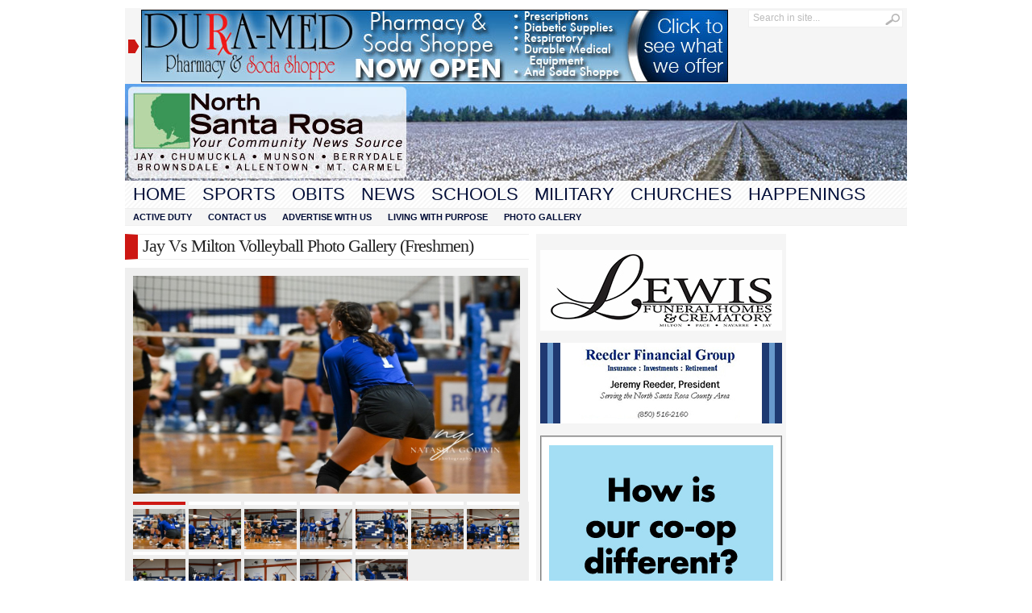

--- FILE ---
content_type: text/html; charset=UTF-8
request_url: http://www.northsantarosa.com/2022/09/14/jay-vs-milton-volleyball-photo-gallery/
body_size: 12016
content:
<!DOCTYPE html PUBLIC "-//W3C//DTD XHTML 1.0 Transitional//EN" "http://www.w3.org/TR/xhtml1/DTD/xhtml1-transitional.dtd">
<html xmlns="http://www.w3.org/1999/xhtml" lang="en-US">
<head profile="http://gmpg.org/xfn/11">
	<meta http-equiv="Content-Type" content="text/html; charset=UTF-8" />
	<title>
				  Jay Vs Milton Volleyball Photo Gallery (Freshmen) | North Santa Rosa					</title>
		<style type="text/css" media="screen">@import url( http://www.northsantarosa.com/wp-content/themes/Advanced-Newspaper/style.css );</style>
	<link rel="stylesheet" href="http://www.northsantarosa.com/wp-content/themes/Advanced-Newspaper/styles/white.css" type="text/css" media="screen" />
	<link rel="stylesheet" href="http://www.northsantarosa.com/wp-content/themes/Advanced-Newspaper/custom.css" type="text/css" media="screen" />

	<link rel="alternate" type="application/rss+xml" title="RSS 2.0" href="http://www.northsantarosa.com/feed/" />	
	<link rel="alternate" type="text/xml" title="RSS .92" href="http://www.northsantarosa.com/feed/rss/" />	
	<link rel="alternate" type="application/atom+xml" title="Atom 0.3" href="http://www.northsantarosa.com/feed/atom/" />	
	<link rel="pingback" href="http://www.northsantarosa.com/xmlrpc.php" />	
		<link rel='archives' title='January 2026' href='http://www.northsantarosa.com/2026/01/' />
	<link rel='archives' title='December 2025' href='http://www.northsantarosa.com/2025/12/' />
	<link rel='archives' title='November 2025' href='http://www.northsantarosa.com/2025/11/' />
	<link rel='archives' title='October 2025' href='http://www.northsantarosa.com/2025/10/' />
	<link rel='archives' title='September 2025' href='http://www.northsantarosa.com/2025/09/' />
	<link rel='archives' title='August 2025' href='http://www.northsantarosa.com/2025/08/' />
	<link rel='archives' title='July 2025' href='http://www.northsantarosa.com/2025/07/' />
	<link rel='archives' title='June 2025' href='http://www.northsantarosa.com/2025/06/' />
	<link rel='archives' title='May 2025' href='http://www.northsantarosa.com/2025/05/' />
	<link rel='archives' title='April 2025' href='http://www.northsantarosa.com/2025/04/' />
	<link rel='archives' title='March 2025' href='http://www.northsantarosa.com/2025/03/' />
	<link rel='archives' title='February 2025' href='http://www.northsantarosa.com/2025/02/' />
	<link rel='archives' title='January 2025' href='http://www.northsantarosa.com/2025/01/' />
	<link rel='archives' title='December 2024' href='http://www.northsantarosa.com/2024/12/' />
	<link rel='archives' title='November 2024' href='http://www.northsantarosa.com/2024/11/' />
	<link rel='archives' title='October 2024' href='http://www.northsantarosa.com/2024/10/' />
	<link rel='archives' title='September 2024' href='http://www.northsantarosa.com/2024/09/' />
	<link rel='archives' title='August 2024' href='http://www.northsantarosa.com/2024/08/' />
	<link rel='archives' title='July 2024' href='http://www.northsantarosa.com/2024/07/' />
	<link rel='archives' title='June 2024' href='http://www.northsantarosa.com/2024/06/' />
	<link rel='archives' title='May 2024' href='http://www.northsantarosa.com/2024/05/' />
	<link rel='archives' title='April 2024' href='http://www.northsantarosa.com/2024/04/' />
	<link rel='archives' title='March 2024' href='http://www.northsantarosa.com/2024/03/' />
	<link rel='archives' title='February 2024' href='http://www.northsantarosa.com/2024/02/' />
	<link rel='archives' title='January 2024' href='http://www.northsantarosa.com/2024/01/' />
	<link rel='archives' title='December 2023' href='http://www.northsantarosa.com/2023/12/' />
	<link rel='archives' title='November 2023' href='http://www.northsantarosa.com/2023/11/' />
	<link rel='archives' title='October 2023' href='http://www.northsantarosa.com/2023/10/' />
	<link rel='archives' title='September 2023' href='http://www.northsantarosa.com/2023/09/' />
	<link rel='archives' title='August 2023' href='http://www.northsantarosa.com/2023/08/' />
	<link rel='archives' title='July 2023' href='http://www.northsantarosa.com/2023/07/' />
	<link rel='archives' title='June 2023' href='http://www.northsantarosa.com/2023/06/' />
	<link rel='archives' title='May 2023' href='http://www.northsantarosa.com/2023/05/' />
	<link rel='archives' title='April 2023' href='http://www.northsantarosa.com/2023/04/' />
	<link rel='archives' title='March 2023' href='http://www.northsantarosa.com/2023/03/' />
	<link rel='archives' title='February 2023' href='http://www.northsantarosa.com/2023/02/' />
	<link rel='archives' title='January 2023' href='http://www.northsantarosa.com/2023/01/' />
	<link rel='archives' title='December 2022' href='http://www.northsantarosa.com/2022/12/' />
	<link rel='archives' title='November 2022' href='http://www.northsantarosa.com/2022/11/' />
	<link rel='archives' title='October 2022' href='http://www.northsantarosa.com/2022/10/' />
	<link rel='archives' title='September 2022' href='http://www.northsantarosa.com/2022/09/' />
	<link rel='archives' title='August 2022' href='http://www.northsantarosa.com/2022/08/' />
	<link rel='archives' title='July 2022' href='http://www.northsantarosa.com/2022/07/' />
	<link rel='archives' title='June 2022' href='http://www.northsantarosa.com/2022/06/' />
	<link rel='archives' title='May 2022' href='http://www.northsantarosa.com/2022/05/' />
	<link rel='archives' title='April 2022' href='http://www.northsantarosa.com/2022/04/' />
	<link rel='archives' title='March 2022' href='http://www.northsantarosa.com/2022/03/' />
	<link rel='archives' title='February 2022' href='http://www.northsantarosa.com/2022/02/' />
	<link rel='archives' title='January 2022' href='http://www.northsantarosa.com/2022/01/' />
	<link rel='archives' title='December 2021' href='http://www.northsantarosa.com/2021/12/' />
	<link rel='archives' title='November 2021' href='http://www.northsantarosa.com/2021/11/' />
	<link rel='archives' title='October 2021' href='http://www.northsantarosa.com/2021/10/' />
	<link rel='archives' title='September 2021' href='http://www.northsantarosa.com/2021/09/' />
	<link rel='archives' title='August 2021' href='http://www.northsantarosa.com/2021/08/' />
	<link rel='archives' title='July 2021' href='http://www.northsantarosa.com/2021/07/' />
	<link rel='archives' title='June 2021' href='http://www.northsantarosa.com/2021/06/' />
	<link rel='archives' title='May 2021' href='http://www.northsantarosa.com/2021/05/' />
	<link rel='archives' title='April 2021' href='http://www.northsantarosa.com/2021/04/' />
	<link rel='archives' title='March 2021' href='http://www.northsantarosa.com/2021/03/' />
	<link rel='archives' title='February 2021' href='http://www.northsantarosa.com/2021/02/' />
	<link rel='archives' title='January 2021' href='http://www.northsantarosa.com/2021/01/' />
	<link rel='archives' title='December 2020' href='http://www.northsantarosa.com/2020/12/' />
	<link rel='archives' title='November 2020' href='http://www.northsantarosa.com/2020/11/' />
	<link rel='archives' title='September 2020' href='http://www.northsantarosa.com/2020/09/' />
	<link rel='archives' title='August 2020' href='http://www.northsantarosa.com/2020/08/' />
	<link rel='archives' title='July 2020' href='http://www.northsantarosa.com/2020/07/' />
	<link rel='archives' title='June 2020' href='http://www.northsantarosa.com/2020/06/' />
	<link rel='archives' title='May 2020' href='http://www.northsantarosa.com/2020/05/' />
	<link rel='archives' title='April 2020' href='http://www.northsantarosa.com/2020/04/' />
	<link rel='archives' title='March 2020' href='http://www.northsantarosa.com/2020/03/' />
	<link rel='archives' title='February 2020' href='http://www.northsantarosa.com/2020/02/' />
	<link rel='archives' title='January 2020' href='http://www.northsantarosa.com/2020/01/' />
	<link rel='archives' title='December 2019' href='http://www.northsantarosa.com/2019/12/' />
	<link rel='archives' title='November 2019' href='http://www.northsantarosa.com/2019/11/' />
	<link rel='archives' title='October 2019' href='http://www.northsantarosa.com/2019/10/' />
	<link rel='archives' title='September 2019' href='http://www.northsantarosa.com/2019/09/' />
	<link rel='archives' title='August 2019' href='http://www.northsantarosa.com/2019/08/' />
	<link rel='archives' title='July 2019' href='http://www.northsantarosa.com/2019/07/' />
	<link rel='archives' title='June 2019' href='http://www.northsantarosa.com/2019/06/' />
	<link rel='archives' title='May 2019' href='http://www.northsantarosa.com/2019/05/' />
	<link rel='archives' title='April 2019' href='http://www.northsantarosa.com/2019/04/' />
	<link rel='archives' title='March 2019' href='http://www.northsantarosa.com/2019/03/' />
	<link rel='archives' title='February 2019' href='http://www.northsantarosa.com/2019/02/' />
	<link rel='archives' title='January 2019' href='http://www.northsantarosa.com/2019/01/' />
	<link rel='archives' title='December 2018' href='http://www.northsantarosa.com/2018/12/' />
	<link rel='archives' title='November 2018' href='http://www.northsantarosa.com/2018/11/' />
	<link rel='archives' title='October 2018' href='http://www.northsantarosa.com/2018/10/' />
	<link rel='archives' title='September 2018' href='http://www.northsantarosa.com/2018/09/' />
	<link rel='archives' title='August 2018' href='http://www.northsantarosa.com/2018/08/' />
	<link rel='archives' title='July 2018' href='http://www.northsantarosa.com/2018/07/' />
	<link rel='archives' title='June 2018' href='http://www.northsantarosa.com/2018/06/' />
	<link rel='archives' title='May 2018' href='http://www.northsantarosa.com/2018/05/' />
	<link rel='archives' title='April 2018' href='http://www.northsantarosa.com/2018/04/' />
	<link rel='archives' title='March 2018' href='http://www.northsantarosa.com/2018/03/' />
	<link rel='archives' title='February 2018' href='http://www.northsantarosa.com/2018/02/' />
	<link rel='archives' title='January 2018' href='http://www.northsantarosa.com/2018/01/' />
	<link rel='archives' title='December 2017' href='http://www.northsantarosa.com/2017/12/' />
	<link rel='archives' title='November 2017' href='http://www.northsantarosa.com/2017/11/' />
	<link rel='archives' title='October 2017' href='http://www.northsantarosa.com/2017/10/' />
	<link rel='archives' title='September 2017' href='http://www.northsantarosa.com/2017/09/' />
	<link rel='archives' title='August 2017' href='http://www.northsantarosa.com/2017/08/' />
	<link rel='archives' title='July 2017' href='http://www.northsantarosa.com/2017/07/' />
	<link rel='archives' title='June 2017' href='http://www.northsantarosa.com/2017/06/' />
	<link rel='archives' title='May 2017' href='http://www.northsantarosa.com/2017/05/' />
	<link rel='archives' title='April 2017' href='http://www.northsantarosa.com/2017/04/' />
	<link rel='archives' title='March 2017' href='http://www.northsantarosa.com/2017/03/' />
	<link rel='archives' title='February 2017' href='http://www.northsantarosa.com/2017/02/' />
	<link rel='archives' title='January 2017' href='http://www.northsantarosa.com/2017/01/' />
	<link rel='archives' title='December 2016' href='http://www.northsantarosa.com/2016/12/' />
	<link rel='archives' title='November 2016' href='http://www.northsantarosa.com/2016/11/' />
	<link rel='archives' title='October 2016' href='http://www.northsantarosa.com/2016/10/' />
	<link rel='archives' title='September 2016' href='http://www.northsantarosa.com/2016/09/' />
	<link rel='archives' title='August 2016' href='http://www.northsantarosa.com/2016/08/' />
	<link rel='archives' title='July 2016' href='http://www.northsantarosa.com/2016/07/' />
	<link rel='archives' title='June 2016' href='http://www.northsantarosa.com/2016/06/' />
	<link rel='archives' title='May 2016' href='http://www.northsantarosa.com/2016/05/' />
	<link rel='archives' title='April 2016' href='http://www.northsantarosa.com/2016/04/' />
	<link rel='archives' title='March 2016' href='http://www.northsantarosa.com/2016/03/' />
	<link rel='archives' title='February 2016' href='http://www.northsantarosa.com/2016/02/' />
	<link rel='archives' title='January 2016' href='http://www.northsantarosa.com/2016/01/' />
	<link rel='archives' title='December 2015' href='http://www.northsantarosa.com/2015/12/' />
	<link rel='archives' title='November 2015' href='http://www.northsantarosa.com/2015/11/' />
	<link rel='archives' title='October 2015' href='http://www.northsantarosa.com/2015/10/' />
	<link rel='archives' title='September 2015' href='http://www.northsantarosa.com/2015/09/' />
	<link rel='archives' title='August 2015' href='http://www.northsantarosa.com/2015/08/' />
	<link rel='archives' title='July 2015' href='http://www.northsantarosa.com/2015/07/' />
	<link rel='archives' title='June 2015' href='http://www.northsantarosa.com/2015/06/' />
	<link rel='archives' title='May 2015' href='http://www.northsantarosa.com/2015/05/' />
	<link rel='archives' title='April 2015' href='http://www.northsantarosa.com/2015/04/' />
	<link rel='archives' title='March 2015' href='http://www.northsantarosa.com/2015/03/' />
	<link rel='archives' title='February 2015' href='http://www.northsantarosa.com/2015/02/' />
	<link rel='archives' title='January 2015' href='http://www.northsantarosa.com/2015/01/' />
	<link rel='archives' title='December 2014' href='http://www.northsantarosa.com/2014/12/' />
	<link rel='archives' title='November 2014' href='http://www.northsantarosa.com/2014/11/' />
	<link rel='archives' title='October 2014' href='http://www.northsantarosa.com/2014/10/' />
	<link rel='archives' title='September 2014' href='http://www.northsantarosa.com/2014/09/' />
	<link rel='archives' title='August 2014' href='http://www.northsantarosa.com/2014/08/' />
	<link rel='archives' title='July 2014' href='http://www.northsantarosa.com/2014/07/' />
	<link rel='archives' title='June 2014' href='http://www.northsantarosa.com/2014/06/' />
	<link rel='archives' title='May 2014' href='http://www.northsantarosa.com/2014/05/' />
	<link rel='archives' title='April 2014' href='http://www.northsantarosa.com/2014/04/' />
	<link rel='archives' title='March 2014' href='http://www.northsantarosa.com/2014/03/' />
	<link rel='archives' title='February 2014' href='http://www.northsantarosa.com/2014/02/' />
	<link rel='archives' title='January 2014' href='http://www.northsantarosa.com/2014/01/' />
	<link rel='archives' title='December 2013' href='http://www.northsantarosa.com/2013/12/' />
	<link rel='archives' title='November 2013' href='http://www.northsantarosa.com/2013/11/' />
	<link rel='archives' title='October 2013' href='http://www.northsantarosa.com/2013/10/' />
	<link rel='archives' title='September 2013' href='http://www.northsantarosa.com/2013/09/' />
	<link rel='archives' title='August 2013' href='http://www.northsantarosa.com/2013/08/' />
	<link rel='archives' title='July 2013' href='http://www.northsantarosa.com/2013/07/' />
	<link rel='archives' title='June 2013' href='http://www.northsantarosa.com/2013/06/' />
	<link rel='archives' title='May 2013' href='http://www.northsantarosa.com/2013/05/' />
	<link rel='archives' title='April 2013' href='http://www.northsantarosa.com/2013/04/' />
	<link rel='archives' title='March 2013' href='http://www.northsantarosa.com/2013/03/' />
	<link rel='archives' title='February 2013' href='http://www.northsantarosa.com/2013/02/' />
	<link rel='archives' title='January 2013' href='http://www.northsantarosa.com/2013/01/' />
	<link rel='archives' title='December 2012' href='http://www.northsantarosa.com/2012/12/' />
	<link rel='archives' title='November 2012' href='http://www.northsantarosa.com/2012/11/' />
	<link rel='archives' title='October 2012' href='http://www.northsantarosa.com/2012/10/' />
	<link rel='archives' title='September 2012' href='http://www.northsantarosa.com/2012/09/' />
	<link rel='archives' title='August 2012' href='http://www.northsantarosa.com/2012/08/' />
	<link rel='archives' title='July 2012' href='http://www.northsantarosa.com/2012/07/' />
	<link rel='archives' title='June 2012' href='http://www.northsantarosa.com/2012/06/' />
	<link rel='archives' title='May 2012' href='http://www.northsantarosa.com/2012/05/' />
	<link rel='archives' title='April 2012' href='http://www.northsantarosa.com/2012/04/' />
	<link rel='archives' title='March 2012' href='http://www.northsantarosa.com/2012/03/' />
	<link rel='archives' title='February 2012' href='http://www.northsantarosa.com/2012/02/' />
	<link rel='archives' title='January 2012' href='http://www.northsantarosa.com/2012/01/' />
	<link rel='archives' title='December 2011' href='http://www.northsantarosa.com/2011/12/' />
	<link rel='archives' title='November 2011' href='http://www.northsantarosa.com/2011/11/' />
	<link rel='archives' title='October 2011' href='http://www.northsantarosa.com/2011/10/' />
	<link rel='archives' title='September 2011' href='http://www.northsantarosa.com/2011/09/' />
	<link rel='archives' title='August 2011' href='http://www.northsantarosa.com/2011/08/' />
	<link rel='archives' title='July 2011' href='http://www.northsantarosa.com/2011/07/' />
	<link rel='archives' title='January 2011' href='http://www.northsantarosa.com/2011/01/' />
	<meta name='robots' content='max-image-preview:large' />
<link rel='dns-prefetch' href='//www.northsantarosa.com' />
<link rel="alternate" type="application/rss+xml" title="North Santa Rosa &raquo; Jay Vs Milton Volleyball Photo Gallery (Freshmen) Comments Feed" href="http://www.northsantarosa.com/2022/09/14/jay-vs-milton-volleyball-photo-gallery/feed/" />
<script type="text/javascript">
window._wpemojiSettings = {"baseUrl":"https:\/\/s.w.org\/images\/core\/emoji\/14.0.0\/72x72\/","ext":".png","svgUrl":"https:\/\/s.w.org\/images\/core\/emoji\/14.0.0\/svg\/","svgExt":".svg","source":{"concatemoji":"http:\/\/www.northsantarosa.com\/wp-includes\/js\/wp-emoji-release.min.js?ver=6.2.8"}};
/*! This file is auto-generated */
!function(e,a,t){var n,r,o,i=a.createElement("canvas"),p=i.getContext&&i.getContext("2d");function s(e,t){p.clearRect(0,0,i.width,i.height),p.fillText(e,0,0);e=i.toDataURL();return p.clearRect(0,0,i.width,i.height),p.fillText(t,0,0),e===i.toDataURL()}function c(e){var t=a.createElement("script");t.src=e,t.defer=t.type="text/javascript",a.getElementsByTagName("head")[0].appendChild(t)}for(o=Array("flag","emoji"),t.supports={everything:!0,everythingExceptFlag:!0},r=0;r<o.length;r++)t.supports[o[r]]=function(e){if(p&&p.fillText)switch(p.textBaseline="top",p.font="600 32px Arial",e){case"flag":return s("\ud83c\udff3\ufe0f\u200d\u26a7\ufe0f","\ud83c\udff3\ufe0f\u200b\u26a7\ufe0f")?!1:!s("\ud83c\uddfa\ud83c\uddf3","\ud83c\uddfa\u200b\ud83c\uddf3")&&!s("\ud83c\udff4\udb40\udc67\udb40\udc62\udb40\udc65\udb40\udc6e\udb40\udc67\udb40\udc7f","\ud83c\udff4\u200b\udb40\udc67\u200b\udb40\udc62\u200b\udb40\udc65\u200b\udb40\udc6e\u200b\udb40\udc67\u200b\udb40\udc7f");case"emoji":return!s("\ud83e\udef1\ud83c\udffb\u200d\ud83e\udef2\ud83c\udfff","\ud83e\udef1\ud83c\udffb\u200b\ud83e\udef2\ud83c\udfff")}return!1}(o[r]),t.supports.everything=t.supports.everything&&t.supports[o[r]],"flag"!==o[r]&&(t.supports.everythingExceptFlag=t.supports.everythingExceptFlag&&t.supports[o[r]]);t.supports.everythingExceptFlag=t.supports.everythingExceptFlag&&!t.supports.flag,t.DOMReady=!1,t.readyCallback=function(){t.DOMReady=!0},t.supports.everything||(n=function(){t.readyCallback()},a.addEventListener?(a.addEventListener("DOMContentLoaded",n,!1),e.addEventListener("load",n,!1)):(e.attachEvent("onload",n),a.attachEvent("onreadystatechange",function(){"complete"===a.readyState&&t.readyCallback()})),(e=t.source||{}).concatemoji?c(e.concatemoji):e.wpemoji&&e.twemoji&&(c(e.twemoji),c(e.wpemoji)))}(window,document,window._wpemojiSettings);
</script>
<style type="text/css">
img.wp-smiley,
img.emoji {
	display: inline !important;
	border: none !important;
	box-shadow: none !important;
	height: 1em !important;
	width: 1em !important;
	margin: 0 0.07em !important;
	vertical-align: -0.1em !important;
	background: none !important;
	padding: 0 !important;
}
</style>
	<link rel='stylesheet' id='wp-block-library-css' href='http://www.northsantarosa.com/wp-includes/css/dist/block-library/style.min.css?ver=6.2.8' type='text/css' media='all' />
<link rel='stylesheet' id='classic-theme-styles-css' href='http://www.northsantarosa.com/wp-includes/css/classic-themes.min.css?ver=6.2.8' type='text/css' media='all' />
<style id='global-styles-inline-css' type='text/css'>
body{--wp--preset--color--black: #000000;--wp--preset--color--cyan-bluish-gray: #abb8c3;--wp--preset--color--white: #ffffff;--wp--preset--color--pale-pink: #f78da7;--wp--preset--color--vivid-red: #cf2e2e;--wp--preset--color--luminous-vivid-orange: #ff6900;--wp--preset--color--luminous-vivid-amber: #fcb900;--wp--preset--color--light-green-cyan: #7bdcb5;--wp--preset--color--vivid-green-cyan: #00d084;--wp--preset--color--pale-cyan-blue: #8ed1fc;--wp--preset--color--vivid-cyan-blue: #0693e3;--wp--preset--color--vivid-purple: #9b51e0;--wp--preset--gradient--vivid-cyan-blue-to-vivid-purple: linear-gradient(135deg,rgba(6,147,227,1) 0%,rgb(155,81,224) 100%);--wp--preset--gradient--light-green-cyan-to-vivid-green-cyan: linear-gradient(135deg,rgb(122,220,180) 0%,rgb(0,208,130) 100%);--wp--preset--gradient--luminous-vivid-amber-to-luminous-vivid-orange: linear-gradient(135deg,rgba(252,185,0,1) 0%,rgba(255,105,0,1) 100%);--wp--preset--gradient--luminous-vivid-orange-to-vivid-red: linear-gradient(135deg,rgba(255,105,0,1) 0%,rgb(207,46,46) 100%);--wp--preset--gradient--very-light-gray-to-cyan-bluish-gray: linear-gradient(135deg,rgb(238,238,238) 0%,rgb(169,184,195) 100%);--wp--preset--gradient--cool-to-warm-spectrum: linear-gradient(135deg,rgb(74,234,220) 0%,rgb(151,120,209) 20%,rgb(207,42,186) 40%,rgb(238,44,130) 60%,rgb(251,105,98) 80%,rgb(254,248,76) 100%);--wp--preset--gradient--blush-light-purple: linear-gradient(135deg,rgb(255,206,236) 0%,rgb(152,150,240) 100%);--wp--preset--gradient--blush-bordeaux: linear-gradient(135deg,rgb(254,205,165) 0%,rgb(254,45,45) 50%,rgb(107,0,62) 100%);--wp--preset--gradient--luminous-dusk: linear-gradient(135deg,rgb(255,203,112) 0%,rgb(199,81,192) 50%,rgb(65,88,208) 100%);--wp--preset--gradient--pale-ocean: linear-gradient(135deg,rgb(255,245,203) 0%,rgb(182,227,212) 50%,rgb(51,167,181) 100%);--wp--preset--gradient--electric-grass: linear-gradient(135deg,rgb(202,248,128) 0%,rgb(113,206,126) 100%);--wp--preset--gradient--midnight: linear-gradient(135deg,rgb(2,3,129) 0%,rgb(40,116,252) 100%);--wp--preset--duotone--dark-grayscale: url('#wp-duotone-dark-grayscale');--wp--preset--duotone--grayscale: url('#wp-duotone-grayscale');--wp--preset--duotone--purple-yellow: url('#wp-duotone-purple-yellow');--wp--preset--duotone--blue-red: url('#wp-duotone-blue-red');--wp--preset--duotone--midnight: url('#wp-duotone-midnight');--wp--preset--duotone--magenta-yellow: url('#wp-duotone-magenta-yellow');--wp--preset--duotone--purple-green: url('#wp-duotone-purple-green');--wp--preset--duotone--blue-orange: url('#wp-duotone-blue-orange');--wp--preset--font-size--small: 13px;--wp--preset--font-size--medium: 20px;--wp--preset--font-size--large: 36px;--wp--preset--font-size--x-large: 42px;--wp--preset--spacing--20: 0.44rem;--wp--preset--spacing--30: 0.67rem;--wp--preset--spacing--40: 1rem;--wp--preset--spacing--50: 1.5rem;--wp--preset--spacing--60: 2.25rem;--wp--preset--spacing--70: 3.38rem;--wp--preset--spacing--80: 5.06rem;--wp--preset--shadow--natural: 6px 6px 9px rgba(0, 0, 0, 0.2);--wp--preset--shadow--deep: 12px 12px 50px rgba(0, 0, 0, 0.4);--wp--preset--shadow--sharp: 6px 6px 0px rgba(0, 0, 0, 0.2);--wp--preset--shadow--outlined: 6px 6px 0px -3px rgba(255, 255, 255, 1), 6px 6px rgba(0, 0, 0, 1);--wp--preset--shadow--crisp: 6px 6px 0px rgba(0, 0, 0, 1);}:where(.is-layout-flex){gap: 0.5em;}body .is-layout-flow > .alignleft{float: left;margin-inline-start: 0;margin-inline-end: 2em;}body .is-layout-flow > .alignright{float: right;margin-inline-start: 2em;margin-inline-end: 0;}body .is-layout-flow > .aligncenter{margin-left: auto !important;margin-right: auto !important;}body .is-layout-constrained > .alignleft{float: left;margin-inline-start: 0;margin-inline-end: 2em;}body .is-layout-constrained > .alignright{float: right;margin-inline-start: 2em;margin-inline-end: 0;}body .is-layout-constrained > .aligncenter{margin-left: auto !important;margin-right: auto !important;}body .is-layout-constrained > :where(:not(.alignleft):not(.alignright):not(.alignfull)){max-width: var(--wp--style--global--content-size);margin-left: auto !important;margin-right: auto !important;}body .is-layout-constrained > .alignwide{max-width: var(--wp--style--global--wide-size);}body .is-layout-flex{display: flex;}body .is-layout-flex{flex-wrap: wrap;align-items: center;}body .is-layout-flex > *{margin: 0;}:where(.wp-block-columns.is-layout-flex){gap: 2em;}.has-black-color{color: var(--wp--preset--color--black) !important;}.has-cyan-bluish-gray-color{color: var(--wp--preset--color--cyan-bluish-gray) !important;}.has-white-color{color: var(--wp--preset--color--white) !important;}.has-pale-pink-color{color: var(--wp--preset--color--pale-pink) !important;}.has-vivid-red-color{color: var(--wp--preset--color--vivid-red) !important;}.has-luminous-vivid-orange-color{color: var(--wp--preset--color--luminous-vivid-orange) !important;}.has-luminous-vivid-amber-color{color: var(--wp--preset--color--luminous-vivid-amber) !important;}.has-light-green-cyan-color{color: var(--wp--preset--color--light-green-cyan) !important;}.has-vivid-green-cyan-color{color: var(--wp--preset--color--vivid-green-cyan) !important;}.has-pale-cyan-blue-color{color: var(--wp--preset--color--pale-cyan-blue) !important;}.has-vivid-cyan-blue-color{color: var(--wp--preset--color--vivid-cyan-blue) !important;}.has-vivid-purple-color{color: var(--wp--preset--color--vivid-purple) !important;}.has-black-background-color{background-color: var(--wp--preset--color--black) !important;}.has-cyan-bluish-gray-background-color{background-color: var(--wp--preset--color--cyan-bluish-gray) !important;}.has-white-background-color{background-color: var(--wp--preset--color--white) !important;}.has-pale-pink-background-color{background-color: var(--wp--preset--color--pale-pink) !important;}.has-vivid-red-background-color{background-color: var(--wp--preset--color--vivid-red) !important;}.has-luminous-vivid-orange-background-color{background-color: var(--wp--preset--color--luminous-vivid-orange) !important;}.has-luminous-vivid-amber-background-color{background-color: var(--wp--preset--color--luminous-vivid-amber) !important;}.has-light-green-cyan-background-color{background-color: var(--wp--preset--color--light-green-cyan) !important;}.has-vivid-green-cyan-background-color{background-color: var(--wp--preset--color--vivid-green-cyan) !important;}.has-pale-cyan-blue-background-color{background-color: var(--wp--preset--color--pale-cyan-blue) !important;}.has-vivid-cyan-blue-background-color{background-color: var(--wp--preset--color--vivid-cyan-blue) !important;}.has-vivid-purple-background-color{background-color: var(--wp--preset--color--vivid-purple) !important;}.has-black-border-color{border-color: var(--wp--preset--color--black) !important;}.has-cyan-bluish-gray-border-color{border-color: var(--wp--preset--color--cyan-bluish-gray) !important;}.has-white-border-color{border-color: var(--wp--preset--color--white) !important;}.has-pale-pink-border-color{border-color: var(--wp--preset--color--pale-pink) !important;}.has-vivid-red-border-color{border-color: var(--wp--preset--color--vivid-red) !important;}.has-luminous-vivid-orange-border-color{border-color: var(--wp--preset--color--luminous-vivid-orange) !important;}.has-luminous-vivid-amber-border-color{border-color: var(--wp--preset--color--luminous-vivid-amber) !important;}.has-light-green-cyan-border-color{border-color: var(--wp--preset--color--light-green-cyan) !important;}.has-vivid-green-cyan-border-color{border-color: var(--wp--preset--color--vivid-green-cyan) !important;}.has-pale-cyan-blue-border-color{border-color: var(--wp--preset--color--pale-cyan-blue) !important;}.has-vivid-cyan-blue-border-color{border-color: var(--wp--preset--color--vivid-cyan-blue) !important;}.has-vivid-purple-border-color{border-color: var(--wp--preset--color--vivid-purple) !important;}.has-vivid-cyan-blue-to-vivid-purple-gradient-background{background: var(--wp--preset--gradient--vivid-cyan-blue-to-vivid-purple) !important;}.has-light-green-cyan-to-vivid-green-cyan-gradient-background{background: var(--wp--preset--gradient--light-green-cyan-to-vivid-green-cyan) !important;}.has-luminous-vivid-amber-to-luminous-vivid-orange-gradient-background{background: var(--wp--preset--gradient--luminous-vivid-amber-to-luminous-vivid-orange) !important;}.has-luminous-vivid-orange-to-vivid-red-gradient-background{background: var(--wp--preset--gradient--luminous-vivid-orange-to-vivid-red) !important;}.has-very-light-gray-to-cyan-bluish-gray-gradient-background{background: var(--wp--preset--gradient--very-light-gray-to-cyan-bluish-gray) !important;}.has-cool-to-warm-spectrum-gradient-background{background: var(--wp--preset--gradient--cool-to-warm-spectrum) !important;}.has-blush-light-purple-gradient-background{background: var(--wp--preset--gradient--blush-light-purple) !important;}.has-blush-bordeaux-gradient-background{background: var(--wp--preset--gradient--blush-bordeaux) !important;}.has-luminous-dusk-gradient-background{background: var(--wp--preset--gradient--luminous-dusk) !important;}.has-pale-ocean-gradient-background{background: var(--wp--preset--gradient--pale-ocean) !important;}.has-electric-grass-gradient-background{background: var(--wp--preset--gradient--electric-grass) !important;}.has-midnight-gradient-background{background: var(--wp--preset--gradient--midnight) !important;}.has-small-font-size{font-size: var(--wp--preset--font-size--small) !important;}.has-medium-font-size{font-size: var(--wp--preset--font-size--medium) !important;}.has-large-font-size{font-size: var(--wp--preset--font-size--large) !important;}.has-x-large-font-size{font-size: var(--wp--preset--font-size--x-large) !important;}
.wp-block-navigation a:where(:not(.wp-element-button)){color: inherit;}
:where(.wp-block-columns.is-layout-flex){gap: 2em;}
.wp-block-pullquote{font-size: 1.5em;line-height: 1.6;}
</style>
<script type='text/javascript' src='http://www.northsantarosa.com/wp-includes/js/jquery/jquery.min.js?ver=3.6.4' id='jquery-core-js'></script>
<script type='text/javascript' src='http://www.northsantarosa.com/wp-includes/js/jquery/jquery-migrate.min.js?ver=3.4.0' id='jquery-migrate-js'></script>
<script type='text/javascript' src='http://www.northsantarosa.com/wp-content/themes/Advanced-Newspaper/includes/js/contentslider.js?ver=6.2.8' id='contentslider-js'></script>
<script type='text/javascript' src='http://www.northsantarosa.com/wp-content/themes/Advanced-Newspaper/includes/js/jqueryslidemenu.js?ver=6.2.8' id='jqueryslidemenu-js'></script>
<script type='text/javascript' src='http://www.northsantarosa.com/wp-content/themes/Advanced-Newspaper/includes/js/jCarouselLite.js?ver=6.2.8' id='jCarouselLite-js'></script>
<script type='text/javascript' src='http://www.northsantarosa.com/wp-content/themes/Advanced-Newspaper/includes/js/tabber.js?ver=6.2.8' id='tabber-js'></script>
<script type='text/javascript' src='http://www.northsantarosa.com/wp-content/themes/Advanced-Newspaper/includes/js/flowplayer-3.2.4.min.js?ver=6.2.8' id='flowplayer-js'></script>
<script type='text/javascript' src='http://www.northsantarosa.com/wp-content/themes/Advanced-Newspaper/includes/js/cufon-yui.js?ver=6.2.8' id='cufon-js'></script>
<script type='text/javascript' src='http://www.northsantarosa.com/wp-content/themes/Advanced-Newspaper/includes/js/aller.js?ver=6.2.8' id='aller-js'></script>
<script type='text/javascript' src='http://www.northsantarosa.com/wp-content/plugins/adrotate/library/jquery.clicktracker.js?ver=0.1' id='clicktracker-js'></script>
<link rel="https://api.w.org/" href="http://www.northsantarosa.com/wp-json/" /><link rel="alternate" type="application/json" href="http://www.northsantarosa.com/wp-json/wp/v2/posts/22583" /><link rel="EditURI" type="application/rsd+xml" title="RSD" href="http://www.northsantarosa.com/xmlrpc.php?rsd" />
<link rel="wlwmanifest" type="application/wlwmanifest+xml" href="http://www.northsantarosa.com/wp-includes/wlwmanifest.xml" />
<meta name="generator" content="WordPress 6.2.8" />
<link rel="canonical" href="http://www.northsantarosa.com/2022/09/14/jay-vs-milton-volleyball-photo-gallery/" />
<link rel='shortlink' href='http://www.northsantarosa.com/?p=22583' />
<link rel="alternate" type="application/json+oembed" href="http://www.northsantarosa.com/wp-json/oembed/1.0/embed?url=http%3A%2F%2Fwww.northsantarosa.com%2F2022%2F09%2F14%2Fjay-vs-milton-volleyball-photo-gallery%2F" />
<link rel="alternate" type="text/xml+oembed" href="http://www.northsantarosa.com/wp-json/oembed/1.0/embed?url=http%3A%2F%2Fwww.northsantarosa.com%2F2022%2F09%2F14%2Fjay-vs-milton-volleyball-photo-gallery%2F&#038;format=xml" />

<!-- This site is using AdRotate v3.9.3 to display their advertisements - http://www.adrotateplugin.com/ -->
<style type="text/css" id="custom-background-css">
body.custom-background { background-color: #ffffff; }
</style>
	
	</head>

<body>

	<div id="topad">
			</div>

<div id="wrapper">

	<div id="masthead">
		<a data-track="MSwxLDAsMA==" class="gofollow" target=_"blank" href="http://duramedpharmacy.com/">
<img src="http://www.northsantarosa.com/wp-content/uploads/2012/05/duramed_leader1.jpg"></a>		<div id="search"><form id="searchform" action="http://www.northsantarosa.com">
	<fieldset>
		<input type="text" id="s" name="s" value="Search in site..." onfocus="if(this.value==this.defaultValue)this.value='';" onblur="if(this.value=='')this.value=this.defaultValue;"/>
		<input type="image" id="searchsubmit" src="http://www.northsantarosa.com/wp-content/themes/Advanced-Newspaper/images/button_go.gif" alt="Search in site..." value="" /> 
	</fieldset>
</form></div>
		<div class="clear"></div>
	</div><!-- enf od Masthead -->
	<!-- #Header -->
				<a href="http://www.northsantarosa.com" alt="North Santa Rosa" title="North Santa Rosa"><img src="http://s362326207.onlinehome.us/NSRwordpress/wp-content/uploads/2011/07/NSR_News_header.jpg" style="max-width:970px" alt="North Santa Rosa" /></a>
		<!-- // header -->
	
	<div class="clear"></div>		
	
	<div id="navcats">
										<ul>
						<li><a href="http://www.northsantarosa.com" title="Your Community News Source">Home</a></li>
							<li class="cat-item cat-item-5"><a href="http://www.northsantarosa.com/category/sports/">Sports</a>
<ul class='children'>
	<li class="cat-item cat-item-10"><a href="http://www.northsantarosa.com/category/sports/community/">Community</a>
</li>
	<li class="cat-item cat-item-11"><a href="http://www.northsantarosa.com/category/sports/high-school/">High School</a>
	<ul class='children'>
	<li class="cat-item cat-item-26"><a href="http://www.northsantarosa.com/category/sports/high-school/central-high-school/">Central</a>
</li>
	<li class="cat-item cat-item-27"><a href="http://www.northsantarosa.com/category/sports/high-school/jay/">Jay</a>
</li>
	<li class="cat-item cat-item-39"><a href="http://www.northsantarosa.com/category/sports/high-school/milton/">Milton</a>
</li>
	<li class="cat-item cat-item-41"><a href="http://www.northsantarosa.com/category/sports/high-school/pace-high-school-high-school/">Pace High School</a>
</li>
	<li class="cat-item cat-item-48"><a href="http://www.northsantarosa.com/category/sports/high-school/sports-schedules/">Sports Schedules</a>
</li>
	</ul>
</li>
	<li class="cat-item cat-item-12"><a href="http://www.northsantarosa.com/category/sports/college/">College</a>
</li>
</ul>
</li>
	<li class="cat-item cat-item-7"><a href="http://www.northsantarosa.com/category/obituaries/">Obits</a>
</li>
	<li class="cat-item cat-item-9"><a href="http://www.northsantarosa.com/category/news/">News</a>
<ul class='children'>
	<li class="cat-item cat-item-4"><a href="http://www.northsantarosa.com/category/news/local/">Local</a>
</li>
	<li class="cat-item cat-item-6"><a href="http://www.northsantarosa.com/category/news/business/">Business</a>
	<ul class='children'>
	<li class="cat-item cat-item-31"><a href="http://www.northsantarosa.com/category/news/business/people-on-the-move/">People on the Move</a>
</li>
	</ul>
</li>
	<li class="cat-item cat-item-25"><a href="http://www.northsantarosa.com/category/news/crime/">Crime</a>
</li>
	<li class="cat-item cat-item-30"><a href="http://www.northsantarosa.com/category/news/top-news/">Top News</a>
</li>
	<li class="cat-item cat-item-46"><a href="http://www.northsantarosa.com/category/news/politicslocal-govt-news/">Politics/Local Govt.</a>
</li>
</ul>
</li>
	<li class="cat-item cat-item-14"><a href="http://www.northsantarosa.com/category/schools/">Schools</a>
<ul class='children'>
	<li class="cat-item cat-item-15"><a href="http://www.northsantarosa.com/category/schools/jay-elementary/">Jay Elementary</a>
</li>
	<li class="cat-item cat-item-16"><a href="http://www.northsantarosa.com/category/schools/jay-high/">Jay High</a>
</li>
	<li class="cat-item cat-item-17"><a href="http://www.northsantarosa.com/category/schools/chumuckla-elementary/">Chumuckla Elementary</a>
</li>
	<li class="cat-item cat-item-18"><a href="http://www.northsantarosa.com/category/schools/central/">Central</a>
</li>
	<li class="cat-item cat-item-38"><a href="http://www.northsantarosa.com/category/schools/milton-high/">Milton High</a>
</li>
	<li class="cat-item cat-item-40"><a href="http://www.northsantarosa.com/category/schools/pace-high-school/">Pace High School</a>
</li>
</ul>
</li>
	<li class="cat-item cat-item-19"><a href="http://www.northsantarosa.com/category/military/">Military</a>
</li>
	<li class="cat-item cat-item-20"><a href="http://www.northsantarosa.com/category/churches/">Churches</a>
<ul class='children'>
	<li class="cat-item cat-item-22"><a href="http://www.northsantarosa.com/category/churches/livingwithpurpose/">Living With Purpose</a>
</li>
	<li class="cat-item cat-item-24"><a href="http://www.northsantarosa.com/category/churches/church-news/">Church News</a>
</li>
</ul>
</li>
	<li class="cat-item cat-item-21"><a href="http://www.northsantarosa.com/category/area-happenings/">Happenings</a>
<ul class='children'>
	<li class="cat-item cat-item-28"><a href="http://www.northsantarosa.com/category/area-happenings/events/">Events</a>
</li>
	<li class="cat-item cat-item-29"><a href="http://www.northsantarosa.com/category/area-happenings/announcements/">Announcements</a>
</li>
</ul>
</li>
					</ul>
			 				<div class="clear"></div>
	</div>
	
	<div id="navpages">
										<ul>
						<li class="page_item page-item-20"><a href="http://www.northsantarosa.com/featured-business/">Active Duty</a></li>
<li class="page_item page-item-293"><a href="http://www.northsantarosa.com/contact-u/">Contact Us</a></li>
<li class="page_item page-item-7340"><a href="http://www.northsantarosa.com/advertise-with-us/">Advertise With Us</a></li>
<li class="page_item page-item-13742"><a href="http://www.northsantarosa.com/living-with-purpose/">Living With Purpose</a></li>
<li class="page_item page-item-1990"><a href="http://www.northsantarosa.com/photo-gallery/">Photo Gallery</a></li>
					</ul>
			 				<div class="clear"></div>
	</div>
	
<div class="clear"></div>	

<div id="innerContent">
	<div id="innerLeft">	
		<div class="post">
			
			<h1 class="singlePageTitle">Jay Vs Milton Volleyball Photo Gallery (Freshmen)</h1>
	
			
	<div id="innerpage-slider" class="sliderwrapper">
		<div class="contentdiv" style="height:270px;display:block;overflow:hidden"><a href="http://www.northsantarosa.com/wp-content/uploads/2022/09/71E60D77-976B-4193-8720-4A3E470D0319-1024x682.jpeg"><img src="http://www.northsantarosa.com/wp-content/uploads/2022/09/71E60D77-976B-4193-8720-4A3E470D0319-1024x682.jpeg" alt="" /></a></div><div class="contentdiv" style="height:270px;display:block;overflow:hidden"><a href="http://www.northsantarosa.com/wp-content/uploads/2022/09/A6EC5D54-9B7D-42A3-9C20-A150518BFC83-1024x682.jpeg"><img src="http://www.northsantarosa.com/wp-content/uploads/2022/09/A6EC5D54-9B7D-42A3-9C20-A150518BFC83-1024x682.jpeg" alt="" /></a></div><div class="contentdiv" style="height:270px;display:block;overflow:hidden"><a href="http://www.northsantarosa.com/wp-content/uploads/2022/09/0FE3716E-D2C1-4D14-8F3D-1C12CDFD46C9-1024x682.jpeg"><img src="http://www.northsantarosa.com/wp-content/uploads/2022/09/0FE3716E-D2C1-4D14-8F3D-1C12CDFD46C9-1024x682.jpeg" alt="" /></a></div><div class="contentdiv" style="height:270px;display:block;overflow:hidden"><a href="http://www.northsantarosa.com/wp-content/uploads/2022/09/68CB926A-19D4-423A-8FE3-2B2AD09D3AD8-1024x682.jpeg"><img src="http://www.northsantarosa.com/wp-content/uploads/2022/09/68CB926A-19D4-423A-8FE3-2B2AD09D3AD8-1024x682.jpeg" alt="" /></a></div><div class="contentdiv" style="height:270px;display:block;overflow:hidden"><a href="http://www.northsantarosa.com/wp-content/uploads/2022/09/2EE7D833-5C8D-42DD-A8C7-6C29BDA0B298-1024x682.jpeg"><img src="http://www.northsantarosa.com/wp-content/uploads/2022/09/2EE7D833-5C8D-42DD-A8C7-6C29BDA0B298-1024x682.jpeg" alt="" /></a></div><div class="contentdiv" style="height:270px;display:block;overflow:hidden"><a href="http://www.northsantarosa.com/wp-content/uploads/2022/09/D09A0395-C902-44BB-BDC2-986BAC6C848F-1024x768.jpeg"><img src="http://www.northsantarosa.com/wp-content/uploads/2022/09/D09A0395-C902-44BB-BDC2-986BAC6C848F-1024x768.jpeg" alt="" /></a></div><div class="contentdiv" style="height:270px;display:block;overflow:hidden"><a href="http://www.northsantarosa.com/wp-content/uploads/2022/09/1D69EEFC-1BCE-4C4B-85AA-C6E2D25F1BE1-1024x682.jpeg"><img src="http://www.northsantarosa.com/wp-content/uploads/2022/09/1D69EEFC-1BCE-4C4B-85AA-C6E2D25F1BE1-1024x682.jpeg" alt="" /></a></div><div class="contentdiv" style="height:270px;display:block;overflow:hidden"><a href="http://www.northsantarosa.com/wp-content/uploads/2022/09/ECAECE33-CA13-436B-AC15-4DC3C763BCB8-1024x682.jpeg"><img src="http://www.northsantarosa.com/wp-content/uploads/2022/09/ECAECE33-CA13-436B-AC15-4DC3C763BCB8-1024x682.jpeg" alt="" /></a></div><div class="contentdiv" style="height:270px;display:block;overflow:hidden"><a href="http://www.northsantarosa.com/wp-content/uploads/2022/09/662A83E0-BA98-466D-81A6-4A9C835399F4-1024x682.jpeg"><img src="http://www.northsantarosa.com/wp-content/uploads/2022/09/662A83E0-BA98-466D-81A6-4A9C835399F4-1024x682.jpeg" alt="" /></a></div><div class="contentdiv" style="height:270px;display:block;overflow:hidden"><a href="http://www.northsantarosa.com/wp-content/uploads/2022/09/E40302E1-C1D2-49BC-8EF7-E7AA6C11B484-1024x682.jpeg"><img src="http://www.northsantarosa.com/wp-content/uploads/2022/09/E40302E1-C1D2-49BC-8EF7-E7AA6C11B484-1024x682.jpeg" alt="" /></a></div><div class="contentdiv" style="height:270px;display:block;overflow:hidden"><a href="http://www.northsantarosa.com/wp-content/uploads/2022/09/EAE95678-4E02-49E3-99D7-D2C454487B1B-1024x682.jpeg"><img src="http://www.northsantarosa.com/wp-content/uploads/2022/09/EAE95678-4E02-49E3-99D7-D2C454487B1B-1024x682.jpeg" alt="" /></a></div><div class="contentdiv" style="height:270px;display:block;overflow:hidden"><a href="http://www.northsantarosa.com/wp-content/uploads/2022/09/A16758DA-BE11-453B-AF7A-5CAEC2CD3E90-1024x682.jpeg"><img src="http://www.northsantarosa.com/wp-content/uploads/2022/09/A16758DA-BE11-453B-AF7A-5CAEC2CD3E90-1024x682.jpeg" alt="" /></a></div>	</div>

	<div id="paginate-innerpage-slider">
		<ul>
			<li><a href="#" class="toc"><img src="http://www.northsantarosa.com/wp-content/uploads/2022/09/71E60D77-976B-4193-8720-4A3E470D0319-150x150.jpeg"  width="65" height="50" alt="" /></a></li>
<li><a href="#" class="toc"><img src="http://www.northsantarosa.com/wp-content/uploads/2022/09/A6EC5D54-9B7D-42A3-9C20-A150518BFC83-150x150.jpeg"  width="65" height="50" alt="" /></a></li>
<li><a href="#" class="toc"><img src="http://www.northsantarosa.com/wp-content/uploads/2022/09/0FE3716E-D2C1-4D14-8F3D-1C12CDFD46C9-150x150.jpeg"  width="65" height="50" alt="" /></a></li>
<li><a href="#" class="toc"><img src="http://www.northsantarosa.com/wp-content/uploads/2022/09/68CB926A-19D4-423A-8FE3-2B2AD09D3AD8-150x150.jpeg"  width="65" height="50" alt="" /></a></li>
<li><a href="#" class="toc"><img src="http://www.northsantarosa.com/wp-content/uploads/2022/09/2EE7D833-5C8D-42DD-A8C7-6C29BDA0B298-150x150.jpeg"  width="65" height="50" alt="" /></a></li>
<li><a href="#" class="toc"><img src="http://www.northsantarosa.com/wp-content/uploads/2022/09/D09A0395-C902-44BB-BDC2-986BAC6C848F-150x150.jpeg"  width="65" height="50" alt="" /></a></li>
<li><a href="#" class="toc"><img src="http://www.northsantarosa.com/wp-content/uploads/2022/09/1D69EEFC-1BCE-4C4B-85AA-C6E2D25F1BE1-150x150.jpeg"  width="65" height="50" alt="" /></a></li>
<li><a href="#" class="toc"><img src="http://www.northsantarosa.com/wp-content/uploads/2022/09/ECAECE33-CA13-436B-AC15-4DC3C763BCB8-150x150.jpeg"  width="65" height="50" alt="" /></a></li>
<li><a href="#" class="toc"><img src="http://www.northsantarosa.com/wp-content/uploads/2022/09/662A83E0-BA98-466D-81A6-4A9C835399F4-150x150.jpeg"  width="65" height="50" alt="" /></a></li>
<li><a href="#" class="toc"><img src="http://www.northsantarosa.com/wp-content/uploads/2022/09/E40302E1-C1D2-49BC-8EF7-E7AA6C11B484-150x150.jpeg"  width="65" height="50" alt="" /></a></li>
<li><a href="#" class="toc"><img src="http://www.northsantarosa.com/wp-content/uploads/2022/09/EAE95678-4E02-49E3-99D7-D2C454487B1B-150x150.jpeg"  width="65" height="50" alt="" /></a></li>
<li><a href="#" class="toc"><img src="http://www.northsantarosa.com/wp-content/uploads/2022/09/A16758DA-BE11-453B-AF7A-5CAEC2CD3E90-150x150.jpeg"  width="65" height="50" alt="" /></a></li>
		</ul>
		<div class="clear"></div>
	</div>

	<script type="text/javascript">
		featuredcontentslider.init({
			id: "innerpage-slider",  //id of main slider DIV
			contentsource: ["inline", ""],  //Valid values: ["inline", ""] or ["ajax", "path_to_file"]
			toc: "markup",  //Valid values: "#increment", "markup", ["label1", "label2", etc]
			nextprev: ["", ""],  //labels for "prev" and "next" links. Set to "" to hide.
			revealtype: "mouseover", //Behavior of pagination links to reveal the slides: "click" or "mouseover"
			enablefade: [true, 0.4],  //[true/false, fadedegree]
			autorotate: [true, 5000], //[true/false, pausetime]
			onChange: function(previndex, curindex){  //event handler fired whenever script changes slide
				//previndex holds index of last slide viewed b4 current (1=1st slide, 2nd=2nd etc)
				//curindex holds index of currently shown slide (1=1st slide, 2nd=2nd etc)
			}
		})
	</script>
	<!-- End of featured entries -->
<p>Photos courtesy of Natasha Godwin. <a href="http://www.northsantarosa.com/wp-content/uploads/2022/09/71E60D77-976B-4193-8720-4A3E470D0319.jpeg"><img decoding="async" class="alignleft size-thumbnail wp-image-22596" src="http://www.northsantarosa.com/wp-content/uploads/2022/09/71E60D77-976B-4193-8720-4A3E470D0319-150x150.jpeg" alt="71E60D77-976B-4193-8720-4A3E470D0319" width="150" height="150" srcset="http://www.northsantarosa.com/wp-content/uploads/2022/09/71E60D77-976B-4193-8720-4A3E470D0319-150x150.jpeg 150w, http://www.northsantarosa.com/wp-content/uploads/2022/09/71E60D77-976B-4193-8720-4A3E470D0319-50x50.jpeg 50w, http://www.northsantarosa.com/wp-content/uploads/2022/09/71E60D77-976B-4193-8720-4A3E470D0319-144x144.jpeg 144w" sizes="(max-width: 150px) 100vw, 150px" /></a> <a href="http://www.northsantarosa.com/wp-content/uploads/2022/09/A6EC5D54-9B7D-42A3-9C20-A150518BFC83.jpeg"><img decoding="async" loading="lazy" class="alignleft size-thumbnail wp-image-22597" src="http://www.northsantarosa.com/wp-content/uploads/2022/09/A6EC5D54-9B7D-42A3-9C20-A150518BFC83-150x150.jpeg" alt="A6EC5D54-9B7D-42A3-9C20-A150518BFC83" width="150" height="150" srcset="http://www.northsantarosa.com/wp-content/uploads/2022/09/A6EC5D54-9B7D-42A3-9C20-A150518BFC83-150x150.jpeg 150w, http://www.northsantarosa.com/wp-content/uploads/2022/09/A6EC5D54-9B7D-42A3-9C20-A150518BFC83-50x50.jpeg 50w, http://www.northsantarosa.com/wp-content/uploads/2022/09/A6EC5D54-9B7D-42A3-9C20-A150518BFC83-144x144.jpeg 144w" sizes="(max-width: 150px) 100vw, 150px" /></a> <a href="http://www.northsantarosa.com/wp-content/uploads/2022/09/0FE3716E-D2C1-4D14-8F3D-1C12CDFD46C9.jpeg"><img decoding="async" loading="lazy" class="alignleft size-thumbnail wp-image-22598" src="http://www.northsantarosa.com/wp-content/uploads/2022/09/0FE3716E-D2C1-4D14-8F3D-1C12CDFD46C9-150x150.jpeg" alt="0FE3716E-D2C1-4D14-8F3D-1C12CDFD46C9" width="150" height="150" srcset="http://www.northsantarosa.com/wp-content/uploads/2022/09/0FE3716E-D2C1-4D14-8F3D-1C12CDFD46C9-150x150.jpeg 150w, http://www.northsantarosa.com/wp-content/uploads/2022/09/0FE3716E-D2C1-4D14-8F3D-1C12CDFD46C9-50x50.jpeg 50w, http://www.northsantarosa.com/wp-content/uploads/2022/09/0FE3716E-D2C1-4D14-8F3D-1C12CDFD46C9-144x144.jpeg 144w" sizes="(max-width: 150px) 100vw, 150px" /></a><a href="http://www.northsantarosa.com/wp-content/uploads/2022/09/68CB926A-19D4-423A-8FE3-2B2AD09D3AD8.jpeg"><img decoding="async" loading="lazy" class="alignleft size-thumbnail wp-image-22599" src="http://www.northsantarosa.com/wp-content/uploads/2022/09/68CB926A-19D4-423A-8FE3-2B2AD09D3AD8-150x150.jpeg" alt="68CB926A-19D4-423A-8FE3-2B2AD09D3AD8" width="150" height="150" srcset="http://www.northsantarosa.com/wp-content/uploads/2022/09/68CB926A-19D4-423A-8FE3-2B2AD09D3AD8-150x150.jpeg 150w, http://www.northsantarosa.com/wp-content/uploads/2022/09/68CB926A-19D4-423A-8FE3-2B2AD09D3AD8-50x50.jpeg 50w, http://www.northsantarosa.com/wp-content/uploads/2022/09/68CB926A-19D4-423A-8FE3-2B2AD09D3AD8-144x144.jpeg 144w" sizes="(max-width: 150px) 100vw, 150px" /></a> <a href="http://www.northsantarosa.com/wp-content/uploads/2022/09/2EE7D833-5C8D-42DD-A8C7-6C29BDA0B298.jpeg"><img decoding="async" loading="lazy" class="alignleft size-thumbnail wp-image-22600" src="http://www.northsantarosa.com/wp-content/uploads/2022/09/2EE7D833-5C8D-42DD-A8C7-6C29BDA0B298-150x150.jpeg" alt="2EE7D833-5C8D-42DD-A8C7-6C29BDA0B298" width="150" height="150" srcset="http://www.northsantarosa.com/wp-content/uploads/2022/09/2EE7D833-5C8D-42DD-A8C7-6C29BDA0B298-150x150.jpeg 150w, http://www.northsantarosa.com/wp-content/uploads/2022/09/2EE7D833-5C8D-42DD-A8C7-6C29BDA0B298-50x50.jpeg 50w, http://www.northsantarosa.com/wp-content/uploads/2022/09/2EE7D833-5C8D-42DD-A8C7-6C29BDA0B298-144x144.jpeg 144w" sizes="(max-width: 150px) 100vw, 150px" /></a> <a href="http://www.northsantarosa.com/wp-content/uploads/2022/09/D09A0395-C902-44BB-BDC2-986BAC6C848F.jpeg"><img decoding="async" loading="lazy" class="alignleft size-thumbnail wp-image-22601" src="http://www.northsantarosa.com/wp-content/uploads/2022/09/D09A0395-C902-44BB-BDC2-986BAC6C848F-150x150.jpeg" alt="D09A0395-C902-44BB-BDC2-986BAC6C848F" width="150" height="150" srcset="http://www.northsantarosa.com/wp-content/uploads/2022/09/D09A0395-C902-44BB-BDC2-986BAC6C848F-150x150.jpeg 150w, http://www.northsantarosa.com/wp-content/uploads/2022/09/D09A0395-C902-44BB-BDC2-986BAC6C848F-50x50.jpeg 50w, http://www.northsantarosa.com/wp-content/uploads/2022/09/D09A0395-C902-44BB-BDC2-986BAC6C848F-144x144.jpeg 144w" sizes="(max-width: 150px) 100vw, 150px" /></a><a href="http://www.northsantarosa.com/wp-content/uploads/2022/09/1D69EEFC-1BCE-4C4B-85AA-C6E2D25F1BE1.jpeg"><img decoding="async" loading="lazy" class="alignleft size-thumbnail wp-image-22602" src="http://www.northsantarosa.com/wp-content/uploads/2022/09/1D69EEFC-1BCE-4C4B-85AA-C6E2D25F1BE1-150x150.jpeg" alt="1D69EEFC-1BCE-4C4B-85AA-C6E2D25F1BE1" width="150" height="150" srcset="http://www.northsantarosa.com/wp-content/uploads/2022/09/1D69EEFC-1BCE-4C4B-85AA-C6E2D25F1BE1-150x150.jpeg 150w, http://www.northsantarosa.com/wp-content/uploads/2022/09/1D69EEFC-1BCE-4C4B-85AA-C6E2D25F1BE1-50x50.jpeg 50w, http://www.northsantarosa.com/wp-content/uploads/2022/09/1D69EEFC-1BCE-4C4B-85AA-C6E2D25F1BE1-144x144.jpeg 144w" sizes="(max-width: 150px) 100vw, 150px" /></a> <a href="http://www.northsantarosa.com/wp-content/uploads/2022/09/ECAECE33-CA13-436B-AC15-4DC3C763BCB8.jpeg"><img decoding="async" loading="lazy" class="alignleft size-thumbnail wp-image-22603" src="http://www.northsantarosa.com/wp-content/uploads/2022/09/ECAECE33-CA13-436B-AC15-4DC3C763BCB8-150x150.jpeg" alt="ECAECE33-CA13-436B-AC15-4DC3C763BCB8" width="150" height="150" srcset="http://www.northsantarosa.com/wp-content/uploads/2022/09/ECAECE33-CA13-436B-AC15-4DC3C763BCB8-150x150.jpeg 150w, http://www.northsantarosa.com/wp-content/uploads/2022/09/ECAECE33-CA13-436B-AC15-4DC3C763BCB8-50x50.jpeg 50w, http://www.northsantarosa.com/wp-content/uploads/2022/09/ECAECE33-CA13-436B-AC15-4DC3C763BCB8-144x144.jpeg 144w" sizes="(max-width: 150px) 100vw, 150px" /></a> <a href="http://www.northsantarosa.com/wp-content/uploads/2022/09/662A83E0-BA98-466D-81A6-4A9C835399F4.jpeg"><img decoding="async" loading="lazy" class="alignleft size-thumbnail wp-image-22604" src="http://www.northsantarosa.com/wp-content/uploads/2022/09/662A83E0-BA98-466D-81A6-4A9C835399F4-150x150.jpeg" alt="662A83E0-BA98-466D-81A6-4A9C835399F4" width="150" height="150" srcset="http://www.northsantarosa.com/wp-content/uploads/2022/09/662A83E0-BA98-466D-81A6-4A9C835399F4-150x150.jpeg 150w, http://www.northsantarosa.com/wp-content/uploads/2022/09/662A83E0-BA98-466D-81A6-4A9C835399F4-50x50.jpeg 50w, http://www.northsantarosa.com/wp-content/uploads/2022/09/662A83E0-BA98-466D-81A6-4A9C835399F4-144x144.jpeg 144w" sizes="(max-width: 150px) 100vw, 150px" /></a> <a href="http://www.northsantarosa.com/wp-content/uploads/2022/09/E40302E1-C1D2-49BC-8EF7-E7AA6C11B484.jpeg"><img decoding="async" loading="lazy" class="alignleft size-thumbnail wp-image-22605" src="http://www.northsantarosa.com/wp-content/uploads/2022/09/E40302E1-C1D2-49BC-8EF7-E7AA6C11B484-150x150.jpeg" alt="E40302E1-C1D2-49BC-8EF7-E7AA6C11B484" width="150" height="150" srcset="http://www.northsantarosa.com/wp-content/uploads/2022/09/E40302E1-C1D2-49BC-8EF7-E7AA6C11B484-150x150.jpeg 150w, http://www.northsantarosa.com/wp-content/uploads/2022/09/E40302E1-C1D2-49BC-8EF7-E7AA6C11B484-50x50.jpeg 50w, http://www.northsantarosa.com/wp-content/uploads/2022/09/E40302E1-C1D2-49BC-8EF7-E7AA6C11B484-144x144.jpeg 144w" sizes="(max-width: 150px) 100vw, 150px" /></a> <a href="http://www.northsantarosa.com/wp-content/uploads/2022/09/EAE95678-4E02-49E3-99D7-D2C454487B1B.jpeg"><img decoding="async" loading="lazy" class="alignleft size-thumbnail wp-image-22606" src="http://www.northsantarosa.com/wp-content/uploads/2022/09/EAE95678-4E02-49E3-99D7-D2C454487B1B-150x150.jpeg" alt="EAE95678-4E02-49E3-99D7-D2C454487B1B" width="150" height="150" srcset="http://www.northsantarosa.com/wp-content/uploads/2022/09/EAE95678-4E02-49E3-99D7-D2C454487B1B-150x150.jpeg 150w, http://www.northsantarosa.com/wp-content/uploads/2022/09/EAE95678-4E02-49E3-99D7-D2C454487B1B-50x50.jpeg 50w, http://www.northsantarosa.com/wp-content/uploads/2022/09/EAE95678-4E02-49E3-99D7-D2C454487B1B-144x144.jpeg 144w" sizes="(max-width: 150px) 100vw, 150px" /></a> <a href="http://www.northsantarosa.com/wp-content/uploads/2022/09/A16758DA-BE11-453B-AF7A-5CAEC2CD3E90.jpeg"><img decoding="async" loading="lazy" class="alignleft size-thumbnail wp-image-22607" src="http://www.northsantarosa.com/wp-content/uploads/2022/09/A16758DA-BE11-453B-AF7A-5CAEC2CD3E90-150x150.jpeg" alt="A16758DA-BE11-453B-AF7A-5CAEC2CD3E90" width="150" height="150" srcset="http://www.northsantarosa.com/wp-content/uploads/2022/09/A16758DA-BE11-453B-AF7A-5CAEC2CD3E90-150x150.jpeg 150w, http://www.northsantarosa.com/wp-content/uploads/2022/09/A16758DA-BE11-453B-AF7A-5CAEC2CD3E90-50x50.jpeg 50w, http://www.northsantarosa.com/wp-content/uploads/2022/09/A16758DA-BE11-453B-AF7A-5CAEC2CD3E90-144x144.jpeg 144w" sizes="(max-width: 150px) 100vw, 150px" /></a><a href="http://www.northsantarosa.com/wp-content/uploads/2022/09/2E7EB389-9C42-4001-84D6-419B1B9FCE45.jpeg"><br />
</a></p>
<div class="clear"></div>			
						
			<div class="clear"></div>
									<div class="share">
				<p>
					<a href="http://digg.com/submit?phase=2&amp;url=http://www.northsantarosa.com/2022/09/14/jay-vs-milton-volleyball-photo-gallery/&amp;title=Jay Vs Milton Volleyball Photo Gallery (Freshmen)"><img src="http://www.northsantarosa.com/wp-content/themes/Advanced-Newspaper/images/digg.png" alt="" /></a>
					<a href="http://del.icio.us/post?url=http://www.northsantarosa.com/2022/09/14/jay-vs-milton-volleyball-photo-gallery/&amp;title=Jay Vs Milton Volleyball Photo Gallery (Freshmen)"><img src="http://www.northsantarosa.com/wp-content/themes/Advanced-Newspaper/images/delicious.png" alt="" /></a>
					<a href="http://www.facebook.com/share.php?u=http://www.northsantarosa.com/2022/09/14/jay-vs-milton-volleyball-photo-gallery/&amp;t=Jay Vs Milton Volleyball Photo Gallery (Freshmen)"><img src="http://www.northsantarosa.com/wp-content/themes/Advanced-Newspaper/images/facebook.png" alt="" /></a>
					<a href="http://www.google.com/bookmarks/mark?op=edit&amp;bkmk=http://www.northsantarosa.com/2022/09/14/jay-vs-milton-volleyball-photo-gallery/&amp;title=Jay Vs Milton Volleyball Photo Gallery (Freshmen)"><img src="http://www.northsantarosa.com/wp-content/themes/Advanced-Newspaper/images/googlebookmark.png" alt="" /></a>
					<a href="http://sphinn.com/submit.php?url=http://www.northsantarosa.com/2022/09/14/jay-vs-milton-volleyball-photo-gallery/&amp;title=Jay Vs Milton Volleyball Photo Gallery (Freshmen)"><img src="http://www.northsantarosa.com/wp-content/themes/Advanced-Newspaper/images/sphinn.gif" alt="" /></a>
					<a href="http://www.stumbleupon.com/submit?url=http://www.northsantarosa.com/2022/09/14/jay-vs-milton-volleyball-photo-gallery/&amp;title=Jay Vs Milton Volleyball Photo Gallery (Freshmen)"><img src="http://www.northsantarosa.com/wp-content/themes/Advanced-Newspaper/images/stumbleupon.png" alt="" /></a>
					<a href="http://technorati.com/faves?add=http://www.northsantarosa.com/2022/09/14/jay-vs-milton-volleyball-photo-gallery/"><img src="http://www.northsantarosa.com/wp-content/themes/Advanced-Newspaper/images/technorati.png" alt="" /></a>
				</p> 
			</div>
						
							<div id="entryMeta">
										Posted by  <a href="http://www.northsantarosa.com/author/admin/" title="Posts by North Santa Rosa" rel="author">North Santa Rosa</a> 
										on Sep 14 2022. Filed under <a href="http://www.northsantarosa.com/category/sports/high-school/" rel="category tag">High School</a>, <a href="http://www.northsantarosa.com/category/sports/high-school/jay/" rel="category tag">Jay</a>, <a href="http://www.northsantarosa.com/category/news/local/" rel="category tag">Local</a>, <a href="http://www.northsantarosa.com/category/sports/high-school/milton/" rel="category tag">Milton</a>, <a href="http://www.northsantarosa.com/category/sports/" rel="category tag">Sports</a>, <a href="http://www.northsantarosa.com/category/news/top-news/" rel="category tag">Top News</a>.
					You can follow any responses to this entry through the <a href="http://www.northsantarosa.com/2022/09/14/jay-vs-milton-volleyball-photo-gallery/feed/">RSS 2.0</a>.
										You can leave a response or trackback to this entry						
				</div>			
						
		</div>
		
		
<!-- You can start editing here. -->


 	
			<!-- If comments are open, but there are no comments. -->

	 


<h3 id="leaveComment">Leave a Reply</h3>
<div id="respond">

<div class="cancel-comment-reply">
	<small><a rel="nofollow" id="cancel-comment-reply-link" href="/2022/09/14/jay-vs-milton-volleyball-photo-gallery/#respond" style="display:none;">Click here to cancel reply.</a></small>
</div>

	<div id="respond" class="comment-respond">
		<h3 id="reply-title" class="comment-reply-title">Leave a Reply <small><a rel="nofollow" id="cancel-comment-reply-link" href="/2022/09/14/jay-vs-milton-volleyball-photo-gallery/#respond" style="display:none;">Cancel reply</a></small></h3><form action="http://www.northsantarosa.com/wp-comments-post.php" method="post" id="commentform" class="comment-form"><p class="comment-notes"><span id="email-notes">Your email address will not be published.</span> <span class="required-field-message">Required fields are marked <span class="required">*</span></span></p><p class="comment-form-comment"><label for="comment">Comment <span class="required">*</span></label> <textarea id="comment" name="comment" cols="45" rows="8" maxlength="65525" required="required"></textarea></p><p class="comment-form-author"><label for="author">Name <span class="required">*</span></label> <input x-autocompletetype="name-full" id="author" name="author" type="text" value="" size="30" maxlength="245" autocomplete="name" required="required" /></p>
<p class="comment-form-email"><label for="email">Email <span class="required">*</span></label> <input x-autocompletetype="email" id="email" name="email" type="text" value="" size="30" maxlength="100" aria-describedby="email-notes" autocomplete="email" required="required" /></p>
<p class="comment-form-url"><label for="url">Website</label> <input id="url" name="url" type="text" value="" size="30" maxlength="200" autocomplete="url" /></p>
<p class="comment-form-cookies-consent"><input id="wp-comment-cookies-consent" name="wp-comment-cookies-consent" type="checkbox" value="yes" /> <label for="wp-comment-cookies-consent">Save my name, email, and website in this browser for the next time I comment.</label></p>
<!-- 1,132,295 Spam Comments Blocked so far by Spam Free Wordpress version 2.2.3 located at http://www.toddlahman.com/shop/simple-comments/ -->
<p><input type='text' value='ImmaThP0RMzv' onclick='this.select()' size='20' />
		<b>* Copy This Password *</b></p><p><input type='text' name='passthis' id='passthis' value='' size='20' />
		<b>* Type Or Paste Password Here *</b></p><p class="form-submit"><input name="submit" type="submit" id="submit" class="submit" value="Post Comment" /> <input type='hidden' name='comment_post_ID' value='22583' id='comment_post_ID' />
<input type='hidden' name='comment_parent' id='comment_parent' value='0' />
</p><p style="display: none;"><input type="hidden" id="akismet_comment_nonce" name="akismet_comment_nonce" value="79d8d9b755" /></p></form>	</div><!-- #respond -->
	</div>

		
	</div>
	
	<div id="wideSidebar">
		<div id="adrotate_widgets-10" class="widget wideSidebarWidget widget_adrotate_widgets"><a data-track="NzgsNCwwLDA=" class="gofollow" target href="https://www.lewisfuneralhomes.net/">
<img src= "http://www.northsantarosa.com/wp-content/uploads/2023/01/Lewis-Funerall-Homes-Crematory-002.jpg" ><http://www.northsantarosa.com/wp-content/uploads/2023/01/Lewis-Funerall-Homes-Crematory-002.jpg</div><div id="adrotate_widgets-13" class="widget wideSidebarWidget widget_adrotate_widgets"><a data-track="NzYsOCwwLDA=" class="gofollow" target href="http://Facebook.com/pages/reeder-financial-group-inc/151703894840398">
<img src= "http://www.northsantarosa.com/wp-content/uploads/2022/09/reeder-new-new-new.jpg" ><http://www.northsantarosa.com/wp-content/uploads/2022/09/reeder-new-new-new.jpg</div><div id="adrotate_widgets-20" class="widget wideSidebarWidget widget_adrotate_widgets"><!-- Either there are no banners, they are disabled or none qualified for this location! --></div><div id="adrotate_widgets-14" class="widget wideSidebarWidget widget_adrotate_widgets"><a data-track="NjQsNywwLDA=" class="gofollow" target href="https://www.erec.com/">
<img src= "http://www.northsantarosa.com/wp-content/uploads/2024/02/2023_POWERSOUTH_LETS_TALK_CO-OP_DIFFERENCE_DIGITAL_300X600-copy.jpeg" ><http://www.northsantarosa.com/wp-content/uploads/2024/02/2023_POWERSOUTH_LETS_TALK_CO-OP_DIFFERENCE_DIGITAL_300X600-copy.jpeg</div>	
</div>
	<div class="clear"></div>
</div><!-- Enf of innerContent -->

<div id="narrowSidebar">
	<div id="adrotate_widgets-11" class="widget narrowSidebarWidget widget_adrotate_widgets"><!-- Either there are no banners, they are disabled or none qualified for this location! --></div>	
	 
		<h3 class="narrowSidebarTitle">Photo Gallery</h3>
		<ul id="narrowSidebarGallery">
					
		
			<li>
				
			<a href="http://www.northsantarosa.com/2025/11/27/joy-in-jay-calendar-of-events/"><img width="120" height="80" src="http://www.northsantarosa.com/wp-content/uploads/2025/11/Screenshot-2025-11-27-at-4.38.25 PM-120x80.png" class="alignnone wp-post-image" alt="" decoding="async" loading="lazy" srcset="http://www.northsantarosa.com/wp-content/uploads/2025/11/Screenshot-2025-11-27-at-4.38.25 PM-120x80.png 120w, http://www.northsantarosa.com/wp-content/uploads/2025/11/Screenshot-2025-11-27-at-4.38.25 PM-75x50.png 75w" sizes="(max-width: 120px) 100vw, 120px" /></a>	
				<a href="http://www.northsantarosa.com/2025/11/27/joy-in-jay-calendar-of-events/" rel="bookmark">Joy in Jay Calendar of Events</a>
			</li>
					
		
			<li>
				
			<a href="http://www.northsantarosa.com/2025/11/06/farm-family-of-the-year/"><img width="120" height="80" src="http://www.northsantarosa.com/wp-content/uploads/2025/11/IMG_0326-120x80.jpeg" class="alignnone wp-post-image" alt="" decoding="async" loading="lazy" srcset="http://www.northsantarosa.com/wp-content/uploads/2025/11/IMG_0326-120x80.jpeg 120w, http://www.northsantarosa.com/wp-content/uploads/2025/11/IMG_0326-75x50.jpeg 75w" sizes="(max-width: 120px) 100vw, 120px" /></a>	
				<a href="http://www.northsantarosa.com/2025/11/06/farm-family-of-the-year/" rel="bookmark">Farm Family of the Year</a>
			</li>
					
		
			<li>
				
			<a href="http://www.northsantarosa.com/2025/08/15/gameday-19/"><img width="120" height="80" src="http://www.northsantarosa.com/wp-content/uploads/2014/09/football-120x80.jpg" class="alignnone wp-post-image" alt="" decoding="async" loading="lazy" srcset="http://www.northsantarosa.com/wp-content/uploads/2014/09/football-120x80.jpg 120w, http://www.northsantarosa.com/wp-content/uploads/2014/09/football-75x50.jpg 75w" sizes="(max-width: 120px) 100vw, 120px" /></a>	
				<a href="http://www.northsantarosa.com/2025/08/15/gameday-19/" rel="bookmark">Gameday</a>
			</li>
					
		
			<li>
				
			<a href="http://www.northsantarosa.com/2025/07/25/dr-david-smith-honored-for-45-years-of-service/"><img width="120" height="80" src="http://www.northsantarosa.com/wp-content/uploads/2025/07/IMG_4773-120x80.jpeg" class="alignnone wp-post-image" alt="" decoding="async" loading="lazy" srcset="http://www.northsantarosa.com/wp-content/uploads/2025/07/IMG_4773-120x80.jpeg 120w, http://www.northsantarosa.com/wp-content/uploads/2025/07/IMG_4773-75x50.jpeg 75w" sizes="(max-width: 120px) 100vw, 120px" /></a>	
				<a href="http://www.northsantarosa.com/2025/07/25/dr-david-smith-honored-for-45-years-of-service/" rel="bookmark">Dr. David Smith Honored for 45 Years of Service</a>
			</li>
					
		
			<li>
				
			<a href="http://www.northsantarosa.com/2025/07/25/dough-and-joe-now-open/"><img width="120" height="80" src="http://www.northsantarosa.com/wp-content/uploads/2025/07/IMG_4756-120x80.jpeg" class="alignnone wp-post-image" alt="" decoding="async" loading="lazy" srcset="http://www.northsantarosa.com/wp-content/uploads/2025/07/IMG_4756-120x80.jpeg 120w, http://www.northsantarosa.com/wp-content/uploads/2025/07/IMG_4756-75x50.jpeg 75w" sizes="(max-width: 120px) 100vw, 120px" /></a>	
				<a href="http://www.northsantarosa.com/2025/07/25/dough-and-joe-now-open/" rel="bookmark">Dough and Joe now open</a>
			</li>
					
		
			<li>
				
			<a href="http://www.northsantarosa.com/2025/07/10/santa-rosa-school-district-scores-an-a/"><img width="120" height="80" src="http://www.northsantarosa.com/wp-content/uploads/2025/07/IMG_4452-120x80.jpeg" class="alignnone wp-post-image" alt="" decoding="async" loading="lazy" srcset="http://www.northsantarosa.com/wp-content/uploads/2025/07/IMG_4452-120x80.jpeg 120w, http://www.northsantarosa.com/wp-content/uploads/2025/07/IMG_4452-75x50.jpeg 75w" sizes="(max-width: 120px) 100vw, 120px" /></a>	
				<a href="http://www.northsantarosa.com/2025/07/10/santa-rosa-school-district-scores-an-a/" rel="bookmark">Santa Rosa School District Scores An &#8220;A&#8221;</a>
			</li>
				
		</ul>
		
		
		

</div>

<div class="clear"></div>

<div id="footerCatBar">
		
						<ul>
						<li class="cat-item cat-item-5"><a href="http://www.northsantarosa.com/category/sports/">Sports</a>
</li>
	<li class="cat-item cat-item-7"><a href="http://www.northsantarosa.com/category/obituaries/">Obits</a>
</li>
	<li class="cat-item cat-item-9"><a href="http://www.northsantarosa.com/category/news/">News</a>
</li>
	<li class="cat-item cat-item-14"><a href="http://www.northsantarosa.com/category/schools/">Schools</a>
</li>
	<li class="cat-item cat-item-19"><a href="http://www.northsantarosa.com/category/military/">Military</a>
</li>
	<li class="cat-item cat-item-20"><a href="http://www.northsantarosa.com/category/churches/">Churches</a>
</li>
	<li class="cat-item cat-item-21"><a href="http://www.northsantarosa.com/category/area-happenings/">Happenings</a>
</li>
				</ul>
		 	</div>

<div id="footerPages">
					<ul>
				<li class="page_item page-item-20"><a href="http://www.northsantarosa.com/featured-business/">Active Duty</a></li>
<li class="page_item page-item-293"><a href="http://www.northsantarosa.com/contact-u/">Contact Us</a></li>
<li class="page_item page-item-7340"><a href="http://www.northsantarosa.com/advertise-with-us/">Advertise With Us</a></li>
<li class="page_item page-item-13742"><a href="http://www.northsantarosa.com/living-with-purpose/">Living With Purpose</a></li>
<li class="page_item page-item-1990"><a href="http://www.northsantarosa.com/photo-gallery/">Photo Gallery</a></li>
				<li><a href="http://www.northsantarosa.com/feed/">RSS</a></li>
			</ul>
			<span id="themeInfo">
			
		<a href="http://www.northsantarosa.com/wp-login.php">Log in</a>		 | Designed by <a href="http://www.gabfirethemes.com/" title="Premium WordPress Themes">Gabfire themes</a>
				<!-- Powered by WPtouch: 3.1.5 --><script type='text/javascript' src='http://www.northsantarosa.com/wp-includes/js/comment-reply.min.js?ver=6.2.8' id='comment-reply-js'></script>
	</span>
</div>
<script type="text/javascript"> Cufon.now(); </script>

</div><!-- enf od wrapper -->
</body>
</html>
